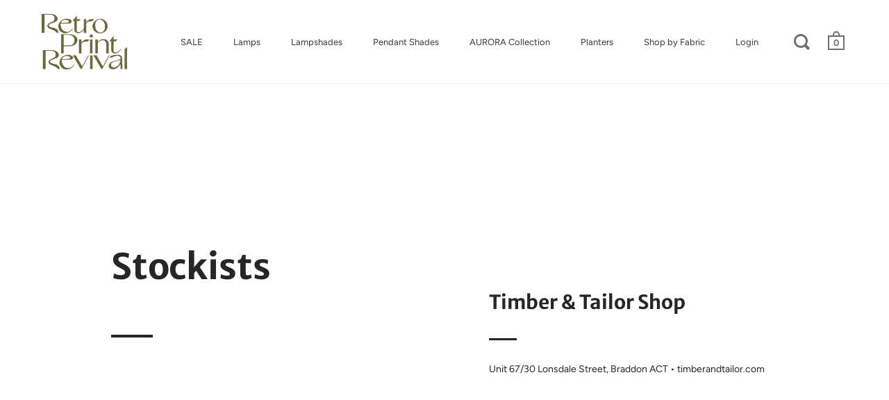

--- FILE ---
content_type: text/javascript
request_url: https://cdn.starapps.studio/apps/vsk/retro-print-revival/data.js
body_size: 2730
content:
"use strict";"undefined"==typeof window.starapps_data&&(window.starapps_data={}),"undefined"==typeof window.starapps_data.product_groups&&(window.starapps_data.product_groups=[{"id":199396,"products_preset_id":91313,"collections_swatch":"first_product_image","group_name":"Athena Conical Lamp","option_name":"Fabric","collections_preset_id":91319,"display_position":"top","products_swatch":"first_product_image","mobile_products_preset_id":91313,"mobile_products_swatch":"first_product_image","mobile_collections_preset_id":91319,"mobile_collections_swatch":"first_product_image","same_products_preset_for_mobile":true,"same_collections_preset_for_mobile":true,"option_values":[{"id":6653899505750,"option_value":"Gold Velvet","handle":"athena-lamp-conical-gold-velvet","published":true,"swatch_src":"No","swatch_value":null},{"id":6653917102166,"option_value":"Moss Velvet","handle":"athena-lamp-conical-moss-velvet","published":true,"swatch_src":"No","swatch_value":null},{"id":6683674804310,"option_value":"Teal Linen","handle":"athena-lamp-conical-teal-linen","published":false,"swatch_src":"No","swatch_value":null},{"id":6653918642262,"option_value":"Copper Hessian","handle":"athena-lamp-conical-copper-hessian","published":true,"swatch_src":"No","swatch_value":null},{"id":6653923885142,"option_value":"Vanilla Hessian ","handle":"athena-lamp-conical-vanilla-hessian","published":true,"swatch_src":"No","swatch_value":null},{"id":6653924343894,"option_value":"Ochre Linen","handle":"athena-lamp-conical-ochre-linen","published":true,"swatch_src":"No","swatch_value":null},{"id":6653925654614,"option_value":"Mustard Linen","handle":"athena-lamp-conical-mustard-linen","published":true,"swatch_src":"No","swatch_value":null},{"id":6653927817302,"option_value":"Paprika Linen","handle":"copy-of-athena-lamp-conical-paprika-linen","published":true,"swatch_src":"No","swatch_value":null}]},{"id":21180,"products_preset_id":91313,"collections_swatch":"first_product_image","group_name":"Athena Lamp Large","option_name":"Fabric","collections_preset_id":91319,"display_position":"top","products_swatch":"first_product_image","mobile_products_preset_id":91313,"mobile_products_swatch":"first_product_image","mobile_collections_preset_id":91319,"mobile_collections_swatch":"first_product_image","same_products_preset_for_mobile":true,"same_collections_preset_for_mobile":true,"option_values":[{"id":4443874754646,"option_value":"Moss Velvet","handle":"athena-lamp-large-moss-velvet-1","published":true,"swatch_src":"No","swatch_value":null},{"id":4443900936278,"option_value":"Vanilla Hesian","handle":"athena-lamp-large-vanilla-hessian","published":true,"swatch_src":"No","swatch_value":null},{"id":6683619622998,"option_value":"Teal Linen","handle":"athena-lamp-large-teal-linen","published":true,"swatch_src":"No","swatch_value":null},{"id":4443907653718,"option_value":"Gold Velvet","handle":"athena-lamp-large-gold-velvet","published":true,"swatch_src":"No","swatch_value":null},{"id":4443913191510,"option_value":"Paprika Linen","handle":"athena-lamp-large-paprika-linen","published":true,"swatch_src":"No","swatch_value":null},{"id":4443919843414,"option_value":"Mustard Linen","handle":"athena-lamp-large-mustard-linen","published":true,"swatch_src":"No","swatch_value":null},{"id":4620916785238,"option_value":"Desert Bloom Mulga","handle":"athena-lamp-large-desert-bloom-mulga","published":false,"swatch_src":"No","swatch_value":null},{"id":4745092005974,"option_value":"Ochre Linen","handle":"athena-lamp-large-ochre-linen","published":false,"swatch_src":"No","swatch_value":null},{"id":4834868887638,"option_value":"Copper Hessian","handle":"athena-lamp-large-copper-hessian","published":true,"swatch_src":"No","swatch_value":null},{"id":4733413195862,"option_value":"Bone Linen","handle":"athena-lamp-large-bone-linen","published":false,"swatch_src":"No","swatch_value":null}]},{"id":3128266,"products_preset_id":91313,"collections_swatch":"first_product_image","group_name":"Athena Lamp Large SALE","option_name":"Fabric","collections_preset_id":91319,"display_position":"top","products_swatch":"first_product_image","mobile_products_preset_id":91313,"mobile_products_swatch":"first_product_image","mobile_collections_preset_id":91319,"mobile_collections_swatch":"first_product_image","same_products_preset_for_mobile":true,"same_collections_preset_for_mobile":true,"option_values":[{"id":6867432767574,"option_value":"Gold Velvet","handle":"athena-lamp-large-gold-velvet-sale","published":false,"swatch_src":"No","swatch_value":null}]},{"id":21081,"products_preset_id":91313,"collections_swatch":"first_product_image","group_name":"Athena Lamp Small","option_name":"Fabric","collections_preset_id":91319,"display_position":"top","products_swatch":"first_product_image","mobile_products_preset_id":91313,"mobile_products_swatch":"first_product_image","mobile_collections_preset_id":91319,"mobile_collections_swatch":"first_product_image","same_products_preset_for_mobile":true,"same_collections_preset_for_mobile":true,"option_values":[{"id":4443804762198,"option_value":"Vanilla Hessian","handle":"athena-lamp-small-vanilla-hessian","published":true,"swatch_src":"No","swatch_value":null},{"id":4443837562966,"option_value":"Mustard Linen","handle":"athena-lamp-small-mustard-linen","published":true,"swatch_src":"No","swatch_value":null},{"id":4443846115414,"option_value":"Caper Linen","handle":"athena-lamp-small-caper-linen-1","published":true,"swatch_src":"No","swatch_value":null},{"id":4443863941206,"option_value":"Copper Hessian","handle":"athena-lamp-small-copper-hessian","published":true,"swatch_src":"No","swatch_value":null},{"id":6683626504278,"option_value":"Teal Linen","handle":"athena-lamp-small-teal-linen","published":true,"swatch_src":"No","swatch_value":null},{"id":4636611280982,"option_value":"Ochre Linen","handle":"athena-lamp-small-ochre-linen","published":true,"swatch_src":"No","swatch_value":null}]},{"id":3129861,"products_preset_id":91313,"collections_swatch":"first_product_image","group_name":"Athena Lamp Small SALE","option_name":"Fabric","collections_preset_id":91319,"display_position":"top","products_swatch":"first_product_image","mobile_products_preset_id":91313,"mobile_products_swatch":"first_product_image","mobile_collections_preset_id":91319,"mobile_collections_swatch":"first_product_image","same_products_preset_for_mobile":true,"same_collections_preset_for_mobile":true,"option_values":[{"id":6867554041942,"option_value":"Vanilla Hessian","handle":"athena-lamp-small-vanilla-hessian-sale","published":false,"swatch_src":"No","swatch_value":null},{"id":6867554074710,"option_value":"Copper Hessian","handle":"athena-lamp-small-copper-hessian-sale","published":false,"swatch_src":"No","swatch_value":null},{"id":6867554107478,"option_value":"Teal Linen","handle":"athena-lamp-small-teal-linen-sale","published":false,"swatch_src":"No","swatch_value":null}]},{"id":21189,"products_preset_id":91313,"collections_swatch":"first_product_image","group_name":"Disc Lamp","option_name":"Fabric","collections_preset_id":91319,"display_position":"top","products_swatch":"first_product_image","mobile_products_preset_id":91313,"mobile_products_swatch":"first_product_image","mobile_collections_preset_id":91319,"mobile_collections_swatch":"first_product_image","same_products_preset_for_mobile":true,"same_collections_preset_for_mobile":true,"option_values":[{"id":9168592518,"option_value":"Ochre Linen","handle":"disc-lamp-mocha-velvet","published":true,"swatch_src":"No","swatch_value":null},{"id":2044108611,"option_value":"Canvas Oat","handle":"disc-lamp-canvas-oat","published":true,"swatch_src":"No","swatch_value":null},{"id":3446731407446,"option_value":"Linen Paprika","handle":"disc-lamp-red-clay-linen","published":true,"swatch_src":"No","swatch_value":null}]},{"id":199395,"products_preset_id":91313,"collections_swatch":"first_product_image","group_name":"Electra Conical Lamp","option_name":"Fabric","collections_preset_id":91319,"display_position":"top","products_swatch":"first_product_image","mobile_products_preset_id":91313,"mobile_products_swatch":"first_product_image","mobile_collections_preset_id":91319,"mobile_collections_swatch":"first_product_image","same_products_preset_for_mobile":true,"same_collections_preset_for_mobile":true,"option_values":[{"id":6653875847254,"option_value":"Ochre Linen","handle":"electra-lamp-conical-ochre-linen","published":true,"swatch_src":"No","swatch_value":null},{"id":6653880172630,"option_value":"Paprika Linen","handle":"electra-lamp-conical-paprika-linen","published":false,"swatch_src":"No","swatch_value":null},{"id":6653886464086,"option_value":"Moss Velvet","handle":"copy-of-electra-lamp-conical-moss-velvet","published":true,"swatch_src":"No","swatch_value":null},{"id":6653889609814,"option_value":"Mustard Linen","handle":"electra-lamp-conical-mustard-linen","published":true,"swatch_src":"No","swatch_value":null},{"id":6653891936342,"option_value":"Rust Velvet","handle":"electra-lamp-conical-rust-velvet","published":false,"swatch_src":"No","swatch_value":null},{"id":6653892165718,"option_value":"Caper Linen","handle":"electra-lamp-conical-caper-linen","published":true,"swatch_src":"No","swatch_value":null},{"id":6653893410902,"option_value":"Copper Hessian","handle":"electra-lamp-conical-copper-hessian","published":true,"swatch_src":"No","swatch_value":null}]},{"id":3129864,"products_preset_id":91313,"collections_swatch":"first_product_image","group_name":"Electra Conical Lamp SALE","option_name":"Fabric","collections_preset_id":91319,"display_position":"top","products_swatch":"first_product_image","mobile_products_preset_id":91313,"mobile_products_swatch":"first_product_image","mobile_collections_preset_id":91319,"mobile_collections_swatch":"first_product_image","same_products_preset_for_mobile":true,"same_collections_preset_for_mobile":true,"option_values":[{"id":6867705331798,"option_value":"Teal Linen","handle":"electra-lamp-conical-teal-linen-sale","published":false,"swatch_src":"No","swatch_value":null}]},{"id":21183,"products_preset_id":91313,"collections_swatch":"first_product_image","group_name":"Electra Lamp Large","option_name":"Fabric","collections_preset_id":91319,"display_position":"top","products_swatch":"first_product_image","mobile_products_preset_id":91313,"mobile_products_swatch":"first_product_image","mobile_collections_preset_id":91319,"mobile_collections_swatch":"first_product_image","same_products_preset_for_mobile":true,"same_collections_preset_for_mobile":true,"option_values":[{"id":6683902246998,"option_value":"Grid Oat","handle":"electra-lamp-large-grid-oat","published":true,"swatch_src":"No","swatch_value":null},{"id":4444857139286,"option_value":"Caper Linen","handle":"electra-lamp-large-caper-linen","published":true,"swatch_src":"No","swatch_value":null},{"id":6683650261078,"option_value":"Teal Linen","handle":"electra-lamp-large-teal-linen","published":true,"swatch_src":"No","swatch_value":null},{"id":6683628765270,"option_value":"Mission Brown Grid","handle":"electra-lamp-large-grid-mission-brown","published":true,"swatch_src":"No","swatch_value":null},{"id":53271166982,"option_value":"Paprika Linen","handle":"electra-lamp-large-paprika-linen","published":true,"swatch_src":"No","swatch_value":null},{"id":4834708127830,"option_value":"Mustard Linen","handle":"electra-lamp-large-mustard-linen","published":true,"swatch_src":"No","swatch_value":null},{"id":4444861825110,"option_value":"Rust Velvet","handle":"electra-lamp-large-rust-velvet","published":false,"swatch_src":"No","swatch_value":null},{"id":4444848619606,"option_value":"Copper Hessian","handle":"electra-lamp-large-copper-hessian","published":true,"swatch_src":"No","swatch_value":null}]},{"id":21182,"products_preset_id":91313,"collections_swatch":"first_product_image","group_name":"Electra Lamp Small","option_name":"Fabric","collections_preset_id":91319,"display_position":"top","products_swatch":"first_product_image","mobile_products_preset_id":91313,"mobile_products_swatch":"first_product_image","mobile_collections_preset_id":91319,"mobile_collections_swatch":"first_product_image","same_products_preset_for_mobile":true,"same_collections_preset_for_mobile":true,"option_values":[{"id":4444916121686,"option_value":"Moss Velvet","handle":"electra-lamp-small-moss-velvet","published":true,"swatch_src":"No","swatch_value":null},{"id":4715610603606,"option_value":"Copper Hessian","handle":"electra-lamp-small-copper-hessian","published":true,"swatch_src":"No","swatch_value":null},{"id":2043122243,"option_value":"Bone Linen","handle":"electra-lamp-small-bone-linen","published":false,"swatch_src":"No","swatch_value":null},{"id":4834374778966,"option_value":"Ochre Linen","handle":"electra-lamp-small-ochre-linen","published":true,"swatch_src":"No","swatch_value":null},{"id":4444882305110,"option_value":"Mustard Linen","handle":"electra-lamp-small-mustard-linen","published":true,"swatch_src":"No","swatch_value":null},{"id":4444900425814,"option_value":"Paprika Linen","handle":"electra-lamp-small-paprika-linen","published":true,"swatch_src":"No","swatch_value":null},{"id":4444930572374,"option_value":"Vanilla Hessian","handle":"electra-lamp-small-vanilla-hessian","published":true,"swatch_src":"No","swatch_value":null}]},{"id":21184,"products_preset_id":91313,"collections_swatch":"first_product_image","group_name":"Ivy Lamp","option_name":"Fabric","collections_preset_id":91319,"display_position":"top","products_swatch":"first_product_image","mobile_products_preset_id":91313,"mobile_products_swatch":"first_product_image","mobile_collections_preset_id":91319,"mobile_collections_swatch":"first_product_image","same_products_preset_for_mobile":true,"same_collections_preset_for_mobile":true,"option_values":[{"id":4445679288406,"option_value":"Ochre Linen","handle":"ivy-lamp-ochre-linen","published":true,"swatch_src":"No","swatch_value":null},{"id":4445686890582,"option_value":"Vanilla Hessian","handle":"ivy-lamp-vanilla-hessian","published":true,"swatch_src":"No","swatch_value":null},{"id":4445049356374,"option_value":"Caper Linen","handle":"ivy-lamp-caper-linen","published":true,"swatch_src":"No","swatch_value":null},{"id":8534544198,"option_value":"Linen Natural","handle":"ivy-lamp-linen-natural","published":false,"swatch_src":"No","swatch_value":null},{"id":4844086788182,"option_value":"Canvas Oat","handle":"ivy-lamp-canvas-oat","published":true,"swatch_src":"No","swatch_value":null}]},{"id":6255320,"products_preset_id":91313,"collections_swatch":"first_product_image","group_name":"Lampshades","option_name":"Fabric","collections_preset_id":null,"display_position":"top","products_swatch":"first_product_image","mobile_products_preset_id":91313,"mobile_products_swatch":"first_product_image","mobile_collections_preset_id":null,"mobile_collections_swatch":"first_product_image","same_products_preset_for_mobile":true,"same_collections_preset_for_mobile":true,"option_values":[{"id":7586396012630,"option_value":null,"handle":"drum-shade-mini","published":true,"swatch_src":null,"swatch_value":null},{"id":7040806355030,"option_value":null,"handle":"drum-shade-small","published":true,"swatch_src":null,"swatch_value":null},{"id":7037867524182,"option_value":null,"handle":"table-lampshade-grid-oat","published":true,"swatch_src":null,"swatch_value":null},{"id":7040836468822,"option_value":null,"handle":"empire-shade-small","published":true,"swatch_src":null,"swatch_value":null},{"id":7037866147926,"option_value":null,"handle":"tapered-lampshade-small","published":true,"swatch_src":null,"swatch_value":null},{"id":7037905993814,"option_value":null,"handle":"tapered-lampshade-large-gold-velvet","published":true,"swatch_src":null,"swatch_value":null},{"id":7037941121110,"option_value":null,"handle":"drum-table-shade-small-vanilla-hessian","published":true,"swatch_src":null,"swatch_value":null},{"id":7586265563222,"option_value":null,"handle":"drum-shade-large","published":true,"swatch_src":null,"swatch_value":null}]},{"id":21186,"products_preset_id":91313,"collections_swatch":"first_product_image","group_name":"Rocket Floor Lamp Large","option_name":"Fabric","collections_preset_id":91319,"display_position":"top","products_swatch":"first_product_image","mobile_products_preset_id":91313,"mobile_products_swatch":"first_product_image","mobile_collections_preset_id":91319,"mobile_collections_swatch":"first_product_image","same_products_preset_for_mobile":true,"same_collections_preset_for_mobile":true,"option_values":[{"id":7577813745750,"option_value":"Spice Velvet","handle":"rocket-floor-lamp-large-spice-velvet","published":true,"swatch_src":null,"swatch_value":null},{"id":7577828589654,"option_value":"Sapphire Velvet","handle":"rocket-floor-lamp-large-sapphire-velvet","published":true,"swatch_src":null,"swatch_value":null},{"id":6683907227734,"option_value":"Grid Oat","handle":"rocket-floor-lamp-large-grid-oat","published":true,"swatch_src":"No","swatch_value":null},{"id":4443722874966,"option_value":"Ochre Linen","handle":"rocket-floor-lamp-large-ochre-linen","published":true,"swatch_src":"No","swatch_value":null},{"id":4443715862614,"option_value":"Rust Velvet","handle":"rocket-floor-lamp-large-rust-velvet","published":false,"swatch_src":"No","swatch_value":null},{"id":6683906179158,"option_value":"Grid Mission Brown","handle":"rocket-floor-lamp-large-grid-mission-brown","published":true,"swatch_src":"No","swatch_value":null},{"id":6683623686230,"option_value":"Teal Linen","handle":"rocket-floor-lamp-large-teal-linen","published":true,"swatch_src":"No","swatch_value":null},{"id":4443644657750,"option_value":"Gold Velvet","handle":"rocket-floor-lamp-large-velvet-gold","published":true,"swatch_src":"No","swatch_value":null},{"id":8341482374,"option_value":"Linen Natural","handle":"rocket-floor-lamp-large-natural-linen","published":true,"swatch_src":"No","swatch_value":null},{"id":53264187398,"option_value":"Paprika Linen","handle":"rocket-floor-lamp-large-paprika-linen","published":true,"swatch_src":"No","swatch_value":null},{"id":7453941760086,"option_value":"Moss Velvet","handle":"rocket-floor-lamp-large-moss-velvet","published":true,"swatch_src":null,"swatch_value":null},{"id":4443655536726,"option_value":"Copper Hessian","handle":"rocket-floor-lamp-large-copper-hessian","published":true,"swatch_src":null,"swatch_value":null}]},{"id":21185,"products_preset_id":91313,"collections_swatch":"first_product_image","group_name":"Rocket Floor Lamp Medium","option_name":"Fabric","collections_preset_id":91319,"display_position":"top","products_swatch":"first_product_image","mobile_products_preset_id":91313,"mobile_products_swatch":"first_product_image","mobile_collections_preset_id":91319,"mobile_collections_swatch":"first_product_image","same_products_preset_for_mobile":true,"same_collections_preset_for_mobile":true,"option_values":[{"id":4444793405526,"option_value":"Moss Velvet","handle":"rocket-floor-lamp-medium-moss-velvet","published":true,"swatch_src":"No","swatch_value":null},{"id":4444787769430,"option_value":"Paprika Linen","handle":"rocket-floor-lamp-medium-paprika-linen","published":true,"swatch_src":"No","swatch_value":null},{"id":53282144262,"option_value":"Mustard Linen","handle":"rocket-floor-lamp-medium-mustard-linen","published":true,"swatch_src":"No","swatch_value":null},{"id":4444800319574,"option_value":"Vanilla Hessian","handle":"rocket-floor-lamp-medium-vanilla-hessian","published":true,"swatch_src":"No","swatch_value":null},{"id":7577798475862,"option_value":"Mocha Velvet","handle":"rocket-floor-lamp-medium-mocha-velvet","published":true,"swatch_src":null,"swatch_value":null},{"id":7577827639382,"option_value":"Rouge Velvet","handle":"rocket-floor-lamp-medium-rouge-velvet","published":true,"swatch_src":null,"swatch_value":null},{"id":6713147392086,"option_value":"Grid Oat","handle":"rocket-floor-lamp-medium-grid-oat","published":true,"swatch_src":null,"swatch_value":null}]},{"id":21187,"products_preset_id":91313,"collections_swatch":"first_product_image","group_name":"Rocket Table Lamp Tall","option_name":"Fabric","collections_preset_id":91319,"display_position":"top","products_swatch":"first_product_image","mobile_products_preset_id":91313,"mobile_products_swatch":"first_product_image","mobile_collections_preset_id":91319,"mobile_collections_swatch":"first_product_image","same_products_preset_for_mobile":true,"same_collections_preset_for_mobile":true,"option_values":[{"id":53690597382,"option_value":"Mustard Linen","handle":"rocket-table-lamp-small-mustard-linen","published":true,"swatch_src":"No","swatch_value":null},{"id":4443937570902,"option_value":"Vanilla Hessian","handle":"rocket-table-lamp-small-vanilla-hessian","published":true,"swatch_src":"No","swatch_value":null},{"id":4443941044310,"option_value":"Caper Linen","handle":"rocket-table-lamp-small-caper-linen","published":true,"swatch_src":"No","swatch_value":null},{"id":4443945271382,"option_value":"Red Clay Linen","handle":"rocket-table-lamp-small-red-clay-linen","published":true,"swatch_src":"No","swatch_value":null},{"id":7577840451670,"option_value":"Rouge Velvet","handle":"rocket-table-lamp-small-rouge-velvet","published":true,"swatch_src":null,"swatch_value":null},{"id":6683627880534,"option_value":"Teal Linen","handle":"rocket-table-lamp-small-teal-linen","published":true,"swatch_src":null,"swatch_value":null},{"id":6683628339286,"option_value":"Grid Oat","handle":"rocket-table-lamp-small-grid-oat","published":true,"swatch_src":null,"swatch_value":null}]},{"id":292077,"products_preset_id":91313,"collections_swatch":"first_product_image","group_name":"Venus Lamp","option_name":"Fabric","collections_preset_id":91319,"display_position":"top","products_swatch":"first_product_image","mobile_products_preset_id":91313,"mobile_products_swatch":"first_product_image","mobile_collections_preset_id":91319,"mobile_collections_swatch":"first_product_image","same_products_preset_for_mobile":true,"same_collections_preset_for_mobile":true,"option_values":[{"id":6683931148374,"option_value":"Moss Velvet","handle":"venus-lamp-moss-velvet","published":true,"swatch_src":"No","swatch_value":null},{"id":6683938127958,"option_value":"Teal Linen","handle":"venus-lamp-teal-linen","published":false,"swatch_src":"No","swatch_value":null},{"id":6683933376598,"option_value":"Mustard Linen","handle":"venus-lamp-mustard-linen","published":false,"swatch_src":"No","swatch_value":null},{"id":6683934949462,"option_value":"Copper Hessian","handle":"venus-lamp-ochre-linen","published":true,"swatch_src":"No","swatch_value":null},{"id":6683938029654,"option_value":"Vanilla Hessian","handle":"venus-lamp-ochre-linen-1","published":false,"swatch_src":"No","swatch_value":null},{"id":6683922825302,"option_value":"Natural Linen","handle":"venus-lamp-gold-velvet","published":true,"swatch_src":"No","swatch_value":null}]}],window.starapps_data.product_groups_chart={"athena-lamp-conical-gold-velvet":[0],"athena-lamp-conical-moss-velvet":[0],"athena-lamp-conical-teal-linen":[0],"athena-lamp-conical-copper-hessian":[0],"athena-lamp-conical-vanilla-hessian":[0],"athena-lamp-conical-ochre-linen":[0],"athena-lamp-conical-mustard-linen":[0],"copy-of-athena-lamp-conical-paprika-linen":[0],"athena-lamp-large-moss-velvet-1":[1],"athena-lamp-large-vanilla-hessian":[1],"athena-lamp-large-teal-linen":[1],"athena-lamp-large-gold-velvet":[1],"athena-lamp-large-paprika-linen":[1],"athena-lamp-large-mustard-linen":[1],"athena-lamp-large-desert-bloom-mulga":[1],"athena-lamp-large-ochre-linen":[1],"athena-lamp-large-copper-hessian":[1],"athena-lamp-large-bone-linen":[1],"athena-lamp-large-gold-velvet-sale":[2],"athena-lamp-small-vanilla-hessian":[3],"athena-lamp-small-mustard-linen":[3],"athena-lamp-small-caper-linen-1":[3],"athena-lamp-small-copper-hessian":[3],"athena-lamp-small-teal-linen":[3],"athena-lamp-small-ochre-linen":[3],"athena-lamp-small-vanilla-hessian-sale":[4],"athena-lamp-small-copper-hessian-sale":[4],"athena-lamp-small-teal-linen-sale":[4],"disc-lamp-mocha-velvet":[5],"disc-lamp-canvas-oat":[5],"disc-lamp-red-clay-linen":[5],"electra-lamp-conical-ochre-linen":[6],"electra-lamp-conical-paprika-linen":[6],"copy-of-electra-lamp-conical-moss-velvet":[6],"electra-lamp-conical-mustard-linen":[6],"electra-lamp-conical-rust-velvet":[6],"electra-lamp-conical-caper-linen":[6],"electra-lamp-conical-copper-hessian":[6],"electra-lamp-conical-teal-linen-sale":[7],"electra-lamp-large-grid-oat":[8],"electra-lamp-large-caper-linen":[8],"electra-lamp-large-teal-linen":[8],"electra-lamp-large-grid-mission-brown":[8],"electra-lamp-large-paprika-linen":[8],"electra-lamp-large-mustard-linen":[8],"electra-lamp-large-rust-velvet":[8],"electra-lamp-large-copper-hessian":[8],"electra-lamp-small-moss-velvet":[9],"electra-lamp-small-copper-hessian":[9],"electra-lamp-small-bone-linen":[9],"electra-lamp-small-ochre-linen":[9],"electra-lamp-small-mustard-linen":[9],"electra-lamp-small-paprika-linen":[9],"electra-lamp-small-vanilla-hessian":[9],"ivy-lamp-ochre-linen":[10],"ivy-lamp-vanilla-hessian":[10],"ivy-lamp-caper-linen":[10],"ivy-lamp-linen-natural":[10],"ivy-lamp-canvas-oat":[10],"drum-shade-mini":[11],"drum-shade-small":[11],"table-lampshade-grid-oat":[11],"empire-shade-small":[11],"tapered-lampshade-small":[11],"tapered-lampshade-large-gold-velvet":[11],"drum-table-shade-small-vanilla-hessian":[11],"drum-shade-large":[11],"rocket-floor-lamp-large-spice-velvet":[12],"rocket-floor-lamp-large-sapphire-velvet":[12],"rocket-floor-lamp-large-grid-oat":[12],"rocket-floor-lamp-large-ochre-linen":[12],"rocket-floor-lamp-large-rust-velvet":[12],"rocket-floor-lamp-large-grid-mission-brown":[12],"rocket-floor-lamp-large-teal-linen":[12],"rocket-floor-lamp-large-velvet-gold":[12],"rocket-floor-lamp-large-natural-linen":[12],"rocket-floor-lamp-large-paprika-linen":[12],"rocket-floor-lamp-large-moss-velvet":[12],"rocket-floor-lamp-large-copper-hessian":[12],"rocket-floor-lamp-medium-moss-velvet":[13],"rocket-floor-lamp-medium-paprika-linen":[13],"rocket-floor-lamp-medium-mustard-linen":[13],"rocket-floor-lamp-medium-vanilla-hessian":[13],"rocket-floor-lamp-medium-mocha-velvet":[13],"rocket-floor-lamp-medium-rouge-velvet":[13],"rocket-floor-lamp-medium-grid-oat":[13],"rocket-table-lamp-small-mustard-linen":[14],"rocket-table-lamp-small-vanilla-hessian":[14],"rocket-table-lamp-small-caper-linen":[14],"rocket-table-lamp-small-red-clay-linen":[14],"rocket-table-lamp-small-rouge-velvet":[14],"rocket-table-lamp-small-teal-linen":[14],"rocket-table-lamp-small-grid-oat":[14],"venus-lamp-moss-velvet":[15],"venus-lamp-teal-linen":[15],"venus-lamp-mustard-linen":[15],"venus-lamp-ochre-linen":[15],"venus-lamp-ochre-linen-1":[15],"venus-lamp-gold-velvet":[15]});